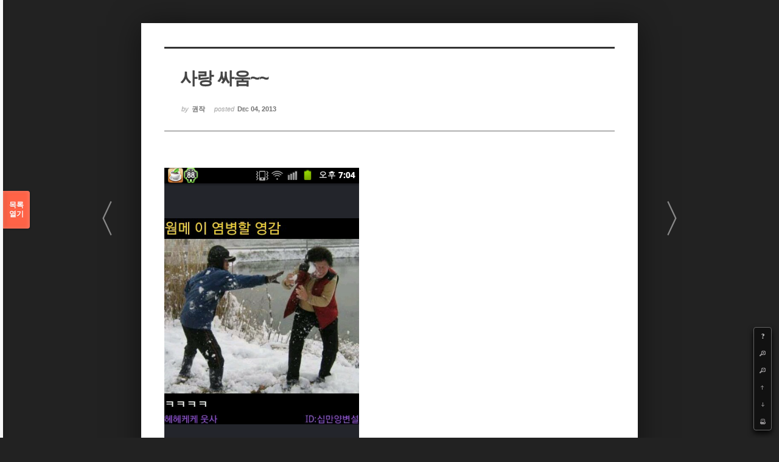

--- FILE ---
content_type: text/html; charset=UTF-8
request_url: http://story.raraaqua.co.kr/index.php?mid=xgag&document_srl=273715&listStyle=viewer&page=6
body_size: 5418
content:
<!DOCTYPE html>
<html lang="ko">
<head>
<!-- META -->
<meta charset="utf-8">
<meta name="Generator" content="XpressEngine">
<!-- TITLE -->
<title>라라스토리 :: 함께 만들어 가는 이야기</title>
<!-- CSS -->
<link rel="stylesheet" href="/common/css/xe.min.css?20130728041955" />
<link rel="stylesheet" href="/addons/popup_opener/popup_opener.css?20130817190732" />
<link rel="stylesheet" href="/common/js/plugins/ui/jquery-ui.css?20130728041957" />
<link rel="stylesheet" href="/modules/board/skins/sketchbook5/css/board.css?20130813033325" />
<!--[if lt IE 9]><link rel="stylesheet" href="/modules/board/skins/sketchbook5/css/ie8.css?20130808115857" />
<![endif]--><!--[if IE 8]><link rel="stylesheet" href="/modules/board/skins/sketchbook5/css/ie8_wh.css" />
<![endif]--><link rel="stylesheet" href="/modules/board/skins/sketchbook5/css/print.css?20130808115857" media="print" />
<link rel="stylesheet" href="/modules/board/skins/sketchbook5/css/jquery.mCustomScrollbar.css?20130808115857" />
<link rel="stylesheet" href="/modules/editor/styles/default/style.css?20130728042107" />
<!-- JS -->
<script src="/common/js/jquery.min.js?20130728041955"></script>
<script src="/common/js/x.min.js?20130728042000"></script>
<script src="/common/js/xe.min.js?20130916142658"></script>
<script src="/modules/board/tpl/js/board.js?20130729235154"></script>
<script src="/addons/popup_opener/jquery.popup_opener.1.5.4.3.js?20130817190732"></script>
<script src="/addons/noclick/js/jquery.block.js?20131005205445"></script>
<!--[if lt IE 9]><script src="/common/js/html5.js"></script><![endif]-->
<!-- RSS -->
<!-- ICON -->
<link rel="shortcut icon" href="files/attach/xeicon/favicon.ico" /><link rel="apple-touch-icon" href="files/attach/xeicon/mobicon.png" />

<noscript><div style="width:100%;height:100%;background-color:#fff;position: fixed;top: 0;left: 0;z-index: 99999;"><p style="width:100%;position: absolute;top: 50%;text-align: center;">You cannot see this page without javascript.</p></div></noscript>
<style type="text/css">
.bd,.bd input,.bd textarea,.bd select,.bd button,.bd table{font-family:'Segoe UI',Meiryo,'나눔고딕',NanumGothic,ng,'맑은 고딕','Malgun Gothic','돋움',Dotum,AppleGothic,sans-serif}
.bd a:focus,.bd input:focus,.bd button:focus,.bd textarea:focus,.bd select:focus{outline-color:#ff6347;}
#bd .replyNum{color:#ff6347;}
#bd .trackbackNum{color:#dc143c;}
#bd.fdb_count .replyNum{background:#ff6347;}
#bd.fdb_count .trackbackNum{background:#dc143c;}
.bd em,.bd .color{color:#ff6347;}
.bd .shadow{text-shadow:1px 1px 1px #dc143c;}
.bd .bolder{color:#ff6347;text-shadow:2px 2px 4px #dc143c;}
.bd .bg_color{background-color:#ff6347;}
.bd .bg_f_color{background-color:#ff6347;background:-moz-linear-gradient(#FFF -50%,#ff6347 50%);background:-webkit-linear-gradient(#FFF -50%,#ff6347 50%);background:linear-gradient(to bottom,#FFF -50%,#ff6347 50%);}
.bd .border_color{border-color:#ff6347;}
.bd .bx_shadow{ -webkit-box-shadow:0 0 2px #dc143c;box-shadow:0 0 2px #dc143c;}
.viewer_with.on:before{background-color:#ff6347;box-shadow:0 0 2px #ff6347;}
#bd_zine.zine li:first-child,#bd_lst.common_notice tr:first-child td{margin-top:2px;border-top:1px solid #DDD}
</style>
<style type="text/css">
body{margin:0;padding:3% 0;background:#222;}
#bd .rd_trb,#trackback{display:none}
#nc_container{display:none}
</style><script>
//<![CDATA[
var current_url = "http://story.raraaqua.co.kr/?mid=xgag&document_srl=273715&listStyle=viewer&page=6";
var request_uri = "http://story.raraaqua.co.kr/";
var current_mid = "xgag";
var waiting_message = "서버에 요청 중입니다. 잠시만 기다려주세요.";
var ssl_actions = new Array();
var default_url = "http://story.raraaqua.co.kr";
xe.current_lang = "ko";
xe.cmd_find = "찾기";
xe.cmd_cancel = "취소";
xe.cmd_confirm = "확인";
xe.msg_no_root = "루트는 선택 할 수 없습니다.";
xe.msg_no_shortcut = "바로가기는 선택 할 수 없습니다.";
xe.msg_select_menu = "대상 메뉴 선택";
//]]>
</script>
</head>
<body>
<!--#JSPLUGIN:ui-->
<script type="text/javascript">//<![CDATA[
var lang_type = 'ko';
var default_style = 'viewer';
var bdBubble,lstViewer,loginNo,bdFiles_type,bdImg_opt,bdImg_link,rd_nav_side;
var loginLang = '로그인 하시겠습니까?';
var loginUrl = 'http://story.raraaqua.co.kr/index.php?mid=xgag&document_srl=273715&listStyle=viewer&page=6&act=dispMemberLoginForm';
var loginNo = 1;
var bdImg_link = 0;
var rd_nav_side = 0;
//]]></script>
<div id="viewer" class="white viewer_style rd_nav_blk">
	<div id="bd" class="bd  use_bubble">
		<div id="rd_ie" class="ie8_only"><i class="tl"></i><i class="tc"></i><i class="tr"></i><i class="ml"></i><i class="mr"></i><i class="bl"></i><i class="bc"></i><i class="br"></i></div>
		<div class="rd rd_nav_style2 clear" style="padding:;">
	
	<div class="rd_hd clear" style="" data-url="http://story.raraaqua.co.kr/273715">
		
				
		<div class="blog v" style="text-align:;;">
			<div class="top_area ngeb np_18px" style="text-align:">
															</div>
			<h1 class="font ngeb" style=";-webkit-animation-name:rd_h1_v;-moz-animation-name:rd_h1_v;animation-name:rd_h1_v;">사랑 싸움~~</h1>						<div class="btm_area ngeb np_18px" style="text-align:"> 
								<span><small>by </small><b>권작</b></span>				<span title="2013.12.04 19:20"><small>posted </small><b class="date">Dec 04, 2013</b></span>															</div>
		</div>		
				
				
				
				
				<div class="rd_nav_side m_no">
			<div class="rd_nav img_tx fr m_btn_wrp">
	<div class="help bubble left m_no">
		<a class="text" href="#" onclick="jQuery(this).next().fadeToggle();return false">?</a>
		<div class="wrp">
			<div class="speech">
				<h4>단축키</h4>
				<p><strong><b class="ui-icon ui-icon-arrow-1-w"><span class="blind">Prev</span></b></strong>이전 문서</p>
				<p><strong><b class="ui-icon ui-icon-arrow-1-e"><span class="blind">Next</span></b></strong>다음 문서</p>
				<p><strong>ESC</strong>닫기</p>			</div>
			<i class="edge"></i>
			<i class="ie8_only bl"></i><i class="ie8_only br"></i>
		</div>
	</div>	<a class="tg_btn2 bubble m_no" href="#bd_font" title="글꼴 선택"><b>가</b><span class="arrow down"></span></a>	<a class="font_plus bubble" href="#" title="크게"><b class="ui-icon ui-icon-zoomin">+</b></a>
	<a class="font_minus bubble" href="#" title="작게"><b class="ui-icon ui-icon-zoomout">-</b></a>
		<a class="back_to bubble m_no" href="#bd" title="위로"><b class="ui-icon ui-icon-arrow-1-n">Up</b></a>
	<a class="back_to bubble m_no" href="#rd_end_273715" title="(목록) 아래로"><b class="ui-icon ui-icon-arrow-1-s">Down</b></a>
	<a class="comment back_to bubble if_viewer m_no" href="#comment" title="댓글로 가기"><b class="ui-icon ui-icon-comment">Comment</b></a>
	<a class="print_doc bubble m_no this" href="http://story.raraaqua.co.kr/index.php?mid=xgag&amp;document_srl=273715&amp;listStyle=viewer&amp;page=6" title="인쇄"><b class="ui-icon ui-icon-print">Print</b></a>			</div>		</div>			</div>
	
		
	<div class="rd_body clear">
		
				
				
				<!--BeforeDocument(273715,128782)--><div class="document_273715_128782 xe_content"><p><img src="/files/attach/images/288/715/273/54c1654d50774426591c246f947dd48b.png" alt="???.png??1.png" /></p>ㅋ</div><!--AfterDocument(273715,128782)-->				
					</div>
	
	<div class="rd_ft">
		
		<div class="rd_sign clear">
			<h4><b class="tx_ico_circ bg_color"><i class="ie8_only color">●</i><b>?</b></b>Who's <em>권작</em></h4>
			<img class="img fl" src="http://story.raraaqua.co.kr/files/member_extra_info/profile_image/782/128/128782.jpg" alt="profile" />			<div class="get_sign">즐거운 마음으로
이렇게 저렇게 물생활!
여의도에서 직장 생활하고있으며
거주지는 성남입니다 :)</div>		</div>		
		<div id="prev_next" class="clear">
						<div>
				<a href="http://story.raraaqua.co.kr/index.php?mid=xgag&amp;document_srl=273719&amp;listStyle=viewer&amp;page=6" id="rd_prev" class="bubble no_bubble fl right">
					<p><em class="link">« Prev</em> 내가 간다~~~~~~~~~~~~아</p>					<span class="wrp prev_next">
						<span class="speech">
							<img src="http://story.raraaqua.co.kr/files/cache/thumbnails/719/273/90x90.crop.jpg" alt="" />							<b>내가 간다~~~~~~~~~~~~아</b>
							<span><em>2013.12.04</em><small>by </small>권작</span>
						</span><i class="edge"></i>
						<i class="ie8_only bl"></i><i class="ie8_only br"></i>
					</span><i class="tx_arrow">〈</i>
				</a>				<a href="http://story.raraaqua.co.kr/index.php?mid=xgag&amp;document_srl=273520&amp;listStyle=viewer&amp;page=6" id="rd_next" class="bubble no_bubble fr left">
					<p>주차장 지뢰밭 <em class="link">Next »</em></p>					<span class="wrp prev_next">
						<span class="speech">
							<img src="http://story.raraaqua.co.kr/files/cache/thumbnails/520/273/90x90.crop.jpg" alt="" />							<b>주차장 지뢰밭</b>
							<span><em>2013.12.04</em><small>by </small>눈물님</span>
						</span><i class="edge"></i>
						<i class="ie8_only bl"></i><i class="ie8_only br"></i>
					</span><i class="tx_arrow">〉</i>
				</a>			</div>
					</div>		
				
						
				
				
		<div class="rd_ft_nav clear">
						
						
			<div class="rd_nav img_tx fr m_btn_wrp">
											</div>					</div>
	</div>
	
		
	</div>
<hr id="rd_end_273715" class="rd_end clear" />		<div id="viewer_lst" class="">
			<button type="button" id="viewer_lst_tg" class="ngeb bg_color">목록<br /><span class="tx_open">열기</span><span class="tx_close">닫기</span></button>
			<h3 class="ui_font">Articles</h3>
			<div id="viewer_lst_scroll">
				<ul>
					<li>
						<a class="clear" href="http://story.raraaqua.co.kr/index.php?mid=xgag&amp;document_srl=273911&amp;listStyle=viewer&amp;page=6">
							<span class="tmb"><img src="http://story.raraaqua.co.kr/files/cache/thumbnails/911/273/90x90.crop.jpg" alt="" /></span>							<span class="tl">친구는 .... 뒤에는 ...... 뭐하는거죠? ㅋㅋ<b>14</b></span>
							<span class="meta"><strong>승호사랑</strong>2013.12.04 23:53</span>
						</a>
					</li><li>
						<a class="clear" href="http://story.raraaqua.co.kr/index.php?mid=xgag&amp;document_srl=273900&amp;listStyle=viewer&amp;page=6">
							<span class="tmb"><img src="http://story.raraaqua.co.kr/files/cache/thumbnails/900/273/90x90.crop.jpg" alt="" /></span>							<span class="tl">간판 이름이..... 아무리 그래도 ㅋㅋㅋ<b>2</b></span>
							<span class="meta"><strong>승호사랑</strong>2013.12.04 23:53</span>
						</a>
					</li><li>
						<a class="clear" href="http://story.raraaqua.co.kr/index.php?mid=xgag&amp;document_srl=273892&amp;listStyle=viewer&amp;page=6">
							<span class="tmb"><img src="http://story.raraaqua.co.kr/files/cache/thumbnails/892/273/90x90.crop.jpg" alt="" /></span>							<span class="tl">진정한 예술작품<b>8</b></span>
							<span class="meta"><strong>승호사랑</strong>2013.12.04 23:52</span>
						</a>
					</li><li>
						<a class="clear" href="http://story.raraaqua.co.kr/index.php?mid=xgag&amp;document_srl=273884&amp;listStyle=viewer&amp;page=6">
							<span class="tmb"><img src="http://story.raraaqua.co.kr/files/cache/thumbnails/884/273/90x90.crop.jpg" alt="" /></span>							<span class="tl">엄청난 무대 스케일 ^^<b>15</b></span>
							<span class="meta"><strong>승호사랑</strong>2013.12.04 23:51</span>
						</a>
					</li><li>
						<a class="clear" href="http://story.raraaqua.co.kr/index.php?mid=xgag&amp;document_srl=273880&amp;listStyle=viewer&amp;page=6">
							<span class="tmb"><img src="http://story.raraaqua.co.kr/files/cache/thumbnails/880/273/90x90.crop.jpg" alt="" /></span>							<span class="tl">오크어 아시는분 계세여?<b>7</b></span>
							<span class="meta"><strong>승호사랑</strong>2013.12.04 23:50</span>
						</a>
					</li><li>
						<a class="clear" href="http://story.raraaqua.co.kr/index.php?mid=xgag&amp;document_srl=273731&amp;listStyle=viewer&amp;page=6">
							<span class="tmb"><img src="http://story.raraaqua.co.kr/files/cache/thumbnails/731/273/90x90.crop.jpg" alt="" /></span>							<span class="tl">토키 티셔츠<b>26</b></span>
							<span class="meta"><strong>권작</strong>2013.12.04 19:24</span>
						</a>
					</li><li>
						<a class="clear" href="http://story.raraaqua.co.kr/index.php?mid=xgag&amp;document_srl=273727&amp;listStyle=viewer&amp;page=6">
							<span class="tmb"><img src="http://story.raraaqua.co.kr/files/cache/thumbnails/727/273/90x90.crop.jpg" alt="" /></span>							<span class="tl">나찾아보세용~~<b>22</b></span>
							<span class="meta"><strong>권작</strong>2013.12.04 19:23</span>
						</a>
					</li><li>
						<a class="clear" href="http://story.raraaqua.co.kr/index.php?mid=xgag&amp;document_srl=273723&amp;listStyle=viewer&amp;page=6">
							<span class="tmb"><img src="http://story.raraaqua.co.kr/files/cache/thumbnails/723/273/90x90.crop.jpg" alt="" /></span>							<span class="tl">셀카의 기본</span>
							<span class="meta"><strong>권작</strong>2013.12.04 19:22</span>
						</a>
					</li><li>
						<a class="clear" href="http://story.raraaqua.co.kr/index.php?mid=xgag&amp;document_srl=273719&amp;listStyle=viewer&amp;page=6">
							<span class="tmb"><img src="http://story.raraaqua.co.kr/files/cache/thumbnails/719/273/90x90.crop.jpg" alt="" /></span>							<span class="tl">내가 간다~~~~~~~~~~~~아<b>19</b></span>
							<span class="meta"><strong>권작</strong>2013.12.04 19:21</span>
						</a>
					</li><li>
						<a class="clear on" href="http://story.raraaqua.co.kr/index.php?mid=xgag&amp;document_srl=273715&amp;listStyle=viewer&amp;page=6">
							<span class="tmb"><img src="http://story.raraaqua.co.kr/files/cache/thumbnails/715/273/90x90.crop.jpg" alt="" /></span>							<span class="tl">사랑 싸움~~<b>30</b></span>
							<span class="meta"><strong>권작</strong>2013.12.04 19:20</span>
						</a>
					</li><li>
						<a class="clear" href="http://story.raraaqua.co.kr/index.php?mid=xgag&amp;document_srl=273520&amp;listStyle=viewer&amp;page=6">
							<span class="tmb"><img src="http://story.raraaqua.co.kr/files/cache/thumbnails/520/273/90x90.crop.jpg" alt="" /></span>							<span class="tl">주차장 지뢰밭<b>12</b></span>
							<span class="meta"><strong>눈물님</strong>2013.12.04 16:35</span>
						</a>
					</li><li>
						<a class="clear" href="http://story.raraaqua.co.kr/index.php?mid=xgag&amp;document_srl=273500&amp;listStyle=viewer&amp;page=6">
							<span class="tmb"><img src="http://story.raraaqua.co.kr/files/cache/thumbnails/500/273/90x90.crop.jpg" alt="" /></span>							<span class="tl">흔한 트럭운전<b>6</b></span>
							<span class="meta"><strong>눈물님</strong>2013.12.04 16:32</span>
						</a>
					</li><li>
						<a class="clear" href="http://story.raraaqua.co.kr/index.php?mid=xgag&amp;document_srl=272307&amp;listStyle=viewer&amp;page=6">
							<span class="tmb"><img src="http://story.raraaqua.co.kr/files/cache/thumbnails/307/272/90x90.crop.jpg" alt="" /></span>							<span class="tl">빵 터짐<b>5</b></span>
							<span class="meta"><strong>눈물님</strong>2013.12.04 00:14</span>
						</a>
					</li><li>
						<a class="clear" href="http://story.raraaqua.co.kr/index.php?mid=xgag&amp;document_srl=272137&amp;listStyle=viewer&amp;page=6">
							<span class="tmb"><img src="http://story.raraaqua.co.kr/files/cache/thumbnails/137/272/90x90.crop.jpg" alt="" /></span>							<span class="tl">세차를 위해서 코끼리 한마리 키워야 겠습니다 ^^<b>2</b></span>
							<span class="meta"><strong>승호사랑</strong>2013.12.03 23:58</span>
						</a>
					</li><li>
						<a class="clear" href="http://story.raraaqua.co.kr/index.php?mid=xgag&amp;document_srl=272133&amp;listStyle=viewer&amp;page=6">
							<span class="tmb"><img src="http://story.raraaqua.co.kr/files/cache/thumbnails/133/272/90x90.crop.jpg" alt="" /></span>							<span class="tl">외쳐 주세여~~~~~~~<b>6</b></span>
							<span class="meta"><strong>승호사랑</strong>2013.12.03 23:57</span>
						</a>
					</li><li>
						<a class="clear" href="http://story.raraaqua.co.kr/index.php?mid=xgag&amp;document_srl=272129&amp;listStyle=viewer&amp;page=6">
							<span class="tmb"><img src="http://story.raraaqua.co.kr/files/cache/thumbnails/129/272/90x90.crop.jpg" alt="" /></span>							<span class="tl">사과 나비 ~~<b>6</b></span>
							<span class="meta"><strong>승호사랑</strong>2013.12.03 23:57</span>
						</a>
					</li><li>
						<a class="clear" href="http://story.raraaqua.co.kr/index.php?mid=xgag&amp;document_srl=272125&amp;listStyle=viewer&amp;page=6">
							<span class="tmb"><img src="http://story.raraaqua.co.kr/files/cache/thumbnails/125/272/90x90.crop.jpg" alt="" /></span>							<span class="tl">^^ 얼굴 이쁘죠?<b>2</b></span>
							<span class="meta"><strong>승호사랑</strong>2013.12.03 23:57</span>
						</a>
					</li><li>
						<a class="clear" href="http://story.raraaqua.co.kr/index.php?mid=xgag&amp;document_srl=272121&amp;listStyle=viewer&amp;page=6">
							<span class="tmb"><img src="http://story.raraaqua.co.kr/files/cache/thumbnails/121/272/90x90.crop.jpg" alt="" /></span>							<span class="tl">공룡 딸기 ㅋㅋ<b>4</b></span>
							<span class="meta"><strong>승호사랑</strong>2013.12.03 23:55</span>
						</a>
					</li><li>
						<a class="clear" href="http://story.raraaqua.co.kr/index.php?mid=xgag&amp;document_srl=271617&amp;listStyle=viewer&amp;page=6">
							<span class="tmb"><img src="http://story.raraaqua.co.kr/files/cache/thumbnails/617/271/90x90.crop.jpg" alt="" /></span>							<span class="tl">역발상 우산<b>7</b></span>
							<span class="meta"><strong>눈물님</strong>2013.12.03 10:44</span>
						</a>
					</li><li>
						<a class="clear" href="http://story.raraaqua.co.kr/index.php?mid=xgag&amp;document_srl=270301&amp;listStyle=viewer&amp;page=6">
							<span class="tmb"><img src="http://story.raraaqua.co.kr/files/cache/thumbnails/301/270/90x90.crop.jpg" alt="" /></span>							<span class="tl">작년 문자<b>5</b></span>
							<span class="meta"><strong>눈물님</strong>2013.12.02 11:35</span>
						</a>
					</li>				</ul>
			</div>
			<div id="viewer_pn" class="bd_pg clear">
								 
				<a href="http://story.raraaqua.co.kr/index.php?mid=xgag&amp;document_srl=273715&amp;listStyle=viewer&amp;page=1">1</a>								 
				<a href="http://story.raraaqua.co.kr/index.php?mid=xgag&amp;document_srl=273715&amp;listStyle=viewer&amp;page=2">2</a>								 
				<a href="http://story.raraaqua.co.kr/index.php?mid=xgag&amp;document_srl=273715&amp;listStyle=viewer&amp;page=3">3</a>								 
				<a href="http://story.raraaqua.co.kr/index.php?mid=xgag&amp;document_srl=273715&amp;listStyle=viewer&amp;page=4">4</a>								 
				<a href="http://story.raraaqua.co.kr/index.php?mid=xgag&amp;document_srl=273715&amp;listStyle=viewer&amp;page=5">5</a>								<strong class="this">6</strong> 
												 
				<a href="http://story.raraaqua.co.kr/index.php?mid=xgag&amp;document_srl=273715&amp;listStyle=viewer&amp;page=7">7</a>								 
				<a href="http://story.raraaqua.co.kr/index.php?mid=xgag&amp;document_srl=273715&amp;listStyle=viewer&amp;page=8">8</a>								 
				<a href="http://story.raraaqua.co.kr/index.php?mid=xgag&amp;document_srl=273715&amp;listStyle=viewer&amp;page=9">9</a>								 
				<a href="http://story.raraaqua.co.kr/index.php?mid=xgag&amp;document_srl=273715&amp;listStyle=viewer&amp;page=10">10</a>							</div>			<button type="button" class="tg_close2">X</button>
		</div>		<div class="footer_text"><div class="clear"><a href="http://www.raraaqua.co.kr" target="_blank"><img src="/files/faceOff/267/291/images/03093583121a56826bba4cd8aeaa36c3.jpg" width="100%" /></a></div></div>	<div id="install_ng2">
		<button type="button" class="tg_blur2"></button><button class="tg_close2">X</button>
		<h3>나눔글꼴 설치 안내</h3><br />
		<h4>이 PC에는 <b>나눔글꼴</b>이 설치되어 있지 않습니다.</h4>
		<p>이 사이트를 <b>나눔글꼴</b>로 보기 위해서는<br /><b>나눔글꼴</b>을 설치해야 합니다.</p>
		<a class="do btn_img" href="http://hangeul.naver.com" target="_blank"><span class="tx_ico_chk">✔</span> 설치</a>
		<a class="btn_img no close" href="#">취소</a>
		<button type="button" class="tg_blur2"></button>
	</div>	<p class="blind">Designed by sketchbooks.co.kr / sketchbook5 board skin</p>
</div>
<div class="fontcheckWrp">
	<div class="blind">
		<p id="fontcheck_ng3" style="font-family:'나눔고딕',NanumGothic,monospace,Verdana !important">Sketchbook5, 스케치북5</p>
		<p id="fontcheck_ng4" style="font-family:monospace,Verdana !important">Sketchbook5, 스케치북5</p>
	</div>	<div class="blind">
		<p id="fontcheck_np1" style="font-family:'나눔손글씨 펜','Nanum Pen Script',np,monospace,Verdana !important">Sketchbook5, 스케치북5</p>
		<p id="fontcheck_np2" style="font-family:monospace,Verdana !important">Sketchbook5, 스케치북5</p>
	</div> 
</div></div><script type="text/javascript">//<![CDATA[
var msg_popup_do_not_display = '%d일 동안 다시보지 않기';
jQuery(function(){
});
//]]></script>
<script type="text/javascript" src="//wcs.naver.net/wcslog.js"></script> <script type="text/javascript"> if(!wcs_add) var wcs_add = {}; wcs_add["wa"] = "7cdc2ef0d79880"; wcs_do(); </script><!-- ETC -->
<div class="wfsr"></div>
<script src="/files/cache/js_filter_compiled/d046d1841b9c79c545b82d3be892699d.ko.compiled.js?20170926003950"></script><script src="/files/cache/js_filter_compiled/1bdc15d63816408b99f674eb6a6ffcea.ko.compiled.js?20170926003950"></script><script src="/files/cache/js_filter_compiled/9b007ee9f2af763bb3d35e4fb16498e9.ko.compiled.js?20170926003950"></script><script src="/addons/autolink/autolink.js?20130728041916"></script><script src="/common/js/plugins/ui/jquery-ui.min.js?20130728041957"></script><script src="/common/js/plugins/ui/jquery.ui.datepicker-ko.js?20130728041957"></script><script src="/addons/resize_image/js/resize_image.min.js?20130728041918"></script><script src="/modules/board/skins/sketchbook5/js/board.js?20130808115857"></script><script src="/modules/board/skins/sketchbook5/js/viewer.js?20130808115857"></script><script src="/modules/board/skins/sketchbook5/js/jquery.mousewheel.min.js?20130808115857"></script><script src="/modules/board/skins/sketchbook5/js/jquery.mCustomScrollbar.min.js?20130808115857"></script></body>
</html>


--- FILE ---
content_type: application/javascript
request_url: http://story.raraaqua.co.kr/common/js/xe.min.js?20130916142658
body_size: 34292
content:
(function(g){var c,a,d;var e=[];c={getName:function(){return"Core"},createApp:function(j,h){var i=b();g.extend(i.prototype,a,h);i.prototype.getName=function(){return j};return i},createPlugin:function(j,h){var i=b();g.extend(i.prototype,d,h);i.prototype.getName=function(){return j};return i},getApps:function(){return g.makeArray(e)},getApp:function(h){h=(h||"").toLowerCase();if(typeof e[h]!="undefined"){return e[h]}else{return null}},registerApp:function(h){var i=h.getName().toLowerCase();e.push(h);if(!g.isArray(e[i])){e[i]=[]}e[i].push(h);h.parent=this;if(g.isFunction(h.activate)){h.activate()}},unregisterApp:function(i){var j=i.getName().toLowerCase();var h=g.inArray(i,e);if(h>=0){e=e.splice(h,1)}if(g.isArray(e[j])){h=g.inArray(i,e[j]);if(h>=0){e[j]=e[j].splice(h,1)}}if(g.isFunction(i.deactivate)){i.deactivate()}},broadcast:function(i,h){this._broadcast(this,i,h)},_broadcast:function(j,l,k){for(var h=0;h<e.length;h++){e[h]._cast(j,l,k)}this._cast(j,l,k)}};a={_plugins:[],_messages:{},getPlugin:function(h){h=h.toLowerCase();if(g.isArray(this._plugins[h])){return this._plugins[h]}else{return[]}},registerPlugin:function(j){var h=this;var i=j.getName().toLowerCase();if(g.inArray(j,this._plugins)>=0){return false}this._plugins.push(j);if(!g.isArray(this._plugins[i])){this._plugins[i]=[]}this._plugins[i].push(j);g.each(j._binded_fn,function(l,k){h.registerHandler(l,k)});j.oApp=this;if(g.isFunction(j.activate)){j.activate()}return true},registerHandler:function(h,i){var j=this._messages;h=h.toUpperCase();if(!g.isArray(j[h])){j[h]=[]}j[h].push(i)},cast:function(i,h){return this._cast(this,i,h||[])},broadcast:function(h,j,i){if(this.parent&&this.parent._broadcast){this.parent._broadcast(h,j,i)}},_cast:function(k,h,j){var l,m;var q=this._messages;h=h.toUpperCase();if(q["BEFORE_"+h]||this["API_BEFORE_"+h]){var n=this._cast(k,"BEFORE_"+h,j);if(!n){return}}var p=[],o="API_"+h;if(g.isArray(q[h])){for(l=0;l<q[h].length;l++){p.push(q[h][l](k,j))}}if(p.length<2){p=p[0]}if(q["AFTER_"+h]||this["API_AFTER_"+h]){this._cast(k,"AFTER_"+h,j)}if(!/^(?:AFTER|BEFORE)_/.test(h)){return p}else{return g.isArray(p)?(g.inArray(false,p)<0):((typeof p=="undefined")?true:!!p)}}};d={oApp:null,cast:function(i,h){if(this.oApp&&this.oApp._cast){return this.oApp._cast(this,i,h||[])}},broadcast:function(i,h){if(this.oApp&&this.oApp.broadcast){this.oApp.broadcast(this,mag,h||[])}}};function b(){var h=function(){var i=this;var j=null;if(g.isArray(this._plugins)){this._plugins=[]}if(this._messages){this._messages={}}else{this._binded_fn={}}g.each(this,function(k,n){if(!g.isFunction(n)){return true}if(!/^API_([A-Z0-9_]+)$/.test(k)){return true}var m=RegExp.$1;var l=function(o,p){return i[k](o,p)};if(i._messages){i._messages[m]=[l]}else{i._binded_fn[m]=l}});if(g.isFunction(this.init)){this.init.apply(this,arguments)}};return h}window.xe=g.extend(a,c);window.xe.lang={};g(function(){xe.broadcast("ONREADY")});g(window).load(function(){xe.broadcast("ONLOAD")})})(jQuery);if(jQuery){jQuery.noConflict()}(function(b){var a=navigator.userAgent.toLowerCase();b.os={Linux:/linux/.test(a),Unix:/x11/.test(a),Mac:/mac/.test(a),Windows:/win/.test(a)};b.os.name=(b.os.Windows)?"Windows":(b.os.Linux)?"Linux":(b.os.Unix)?"Unix":(b.os.Mac)?"Mac":"";window.XE={loaded_popup_menus:new Array(),addedDocument:new Array(),checkboxToggleAll:function(d){if(!is_def(d)){d="cart"}var c={wrap:null,checked:"toggle",doClick:false};switch(arguments.length){case 1:if(typeof(arguments[0])=="string"){d=arguments[0]}else{b.extend(c,arguments[0]||{});d="cart"}break;case 2:d=arguments[0];b.extend(c,arguments[1]||{})}if(c.doClick==true){c.checked=null}if(typeof(c.wrap)=="string"){c.wrap="#"+c.wrap}if(c.wrap){var e=b(c.wrap).find("input[name="+d+"]:checkbox")}else{var e=b("input[name="+d+"]:checkbox")}if(c.checked=="toggle"){e.each(function(){b(this).attr("checked",(b(this).attr("checked"))?false:true)})}else{(c.doClick==true)?e.click():e.attr("checked",c.checked)}},displayPopupMenu:function(l,e,j){var t=j.target_srl;var s=j.menu_id;var k=l.menus;var o="";if(this.loaded_popup_menus[s]){o=this.loaded_popup_menus[s]}else{if(k){var u=k.item;if(typeof(u.length)=="undefined"||u.length<1){u=new Array(u)}if(u.length){for(var m=0;m<u.length;m++){var d=u[m].url;var q=u[m].str;var r=u[m].icon;var p=u[m].target;var c="";var n="";switch(p){case"popup":n=" onclick=\"popopen(this.href,'"+p+"'); return false;\"";break;case"javascript":n=' onclick="'+d+'; return false; "';d="#";break;case"new_win":n=" onclick=\"window.open(this.href); return false;\"";break}o+="<li "+c+'><a href="'+d+'"'+n+">"+q+"</a></li> "}}}this.loaded_popup_menus[s]=o}if(o){var g=b("#popup_menu_area").html("<ul>"+o+"</ul>");var h={top:j.page_y,left:j.page_x};if(g.outerHeight()+h.top>b(window).height()+b(window).scrollTop()){h.top=b(window).height()-g.outerHeight()+b(window).scrollTop()}if(g.outerWidth()+h.left>b(window).width()+b(window).scrollLeft()){h.left=b(window).width()-g.outerWidth()+b(window).scrollLeft()}g.css({top:h.top,left:h.left}).show().focus()}}}})(jQuery);jQuery(function(c){if(c.browser.msie){c("select").each(function(h,d){var g=false;var k=new Array();for(var e=0;e<d.options.length;e++){if(d.options[e].disabled){d.options[e].style.color="#CCCCCC";g=true}else{k[h]=(k[h]>-1)?k[h]:e}}if(!g){return}d.oldonchange=d.onchange;d.onchange=function(){if(this.options[this.selectedIndex].disabled){this.selectedIndex=k[h]}else{if(this.oldonchange){this.oldonchange()}}};if(d.selectedIndex>=0&&d.options[d.selectedIndex].disabled){d.onchange()}})}var a=c(".xe_content .fold_button");if(a.size()){var b=c("div.fold_container",a);c("button.more",a).click(function(){c(this).hide().next("button").show().parent().next(b).show()});c("button.less",a).click(function(){c(this).hide().prev("button").show().parent().next(b).hide()})}jQuery('input[type="submit"],button[type="submit"]').click(function(e){var d=jQuery(e.currentTarget);setTimeout(function(){return function(){d.attr("disabled","disabled")}}(),0);setTimeout(function(){return function(){d.removeAttr("disabled")}}(),3000)})});(function(){function a(d,c){return(d.replace(/#.*$/,"")===c.replace(/#.*$/,""))}var b=Array.isArray||function(c){return Object.prototype.toString.call(c)=="[object Array]"};String.prototype.getQuery=function(e){var i=a(this,window.location.href)?current_url:this;var c=i.indexOf("?");if(c==-1){return null}var h=i.substr(c+1,this.length),d={};h.replace(/([^=]+)=([^&]*)(&|$)/g,function(){d[arguments[1]]=arguments[2]});var g=d[e];if(typeof(g)=="undefined"){g=""}return g};String.prototype.setQuery=function(q,e){var k=a(this,window.location.href)?current_url:this;var p=k.indexOf("?");var g=k.replace(/#$/,"");var l,s,r;if(typeof(e)=="undefined"){e=""}if(p!=-1){var j=g.substr(p+1,k.length),m={},u=[];g=k.substr(0,p);j.replace(/([^=]+)=([^&]*)(&|$)/g,function(i,c,v){m[c]=v});m[q]=e;for(var d in m){if(!m.hasOwnProperty(d)){continue}if(!(r=String(m[d]).trim())){continue}u.push(d+"="+decodeURI(r))}j=u.join("&");g=g+(j?"?"+j:"")}else{if(String(e).trim()){g=g+"?"+q+"="+e}}s=/^https:\/\/([^:\/]+)(:\d+|)/i;if(s.test(g)){var t="http://"+RegExp.$1;if(window.http_port&&http_port!=80){t+=":"+http_port}g=g.replace(s,t)}var o=!!window.enforce_ssl;if(!o&&b(window.ssl_actions)&&(l=g.getQuery("act"))){for(var h=0,n=ssl_actions.length;h<n;h++){if(ssl_actions[h]===l){o=true;break}}}s=/http:\/\/([^:\/]+)(:\d+|)/i;if(o&&s.test(g)){var t="https://"+RegExp.$1;if(window.https_port&&https_port!=443){t+=":"+https_port}g=g.replace(s,t)}g=g.replace(/\/(index\.php)?\?/,"/index.php?");return encodeURI(g)};String.prototype.trim=function(){return this.replace(/(^\s*)|(\s*$)/g,"")}})();function xSleep(b){b=b/1000;var a=new Date();var c=new Date();while(c.getTime()-a.getTime()<b){c=new Date()}}function isDef(){for(var a=0;a<arguments.length;++a){if(typeof(arguments[a])=="undefined"){return false}}return true}var winopen_list=new Array();function winopen(a,g,b){if(typeof(xeVid)!="undefined"&&a.indexOf(request_uri)>-1&&!a.getQuery("vid")){a=a.setQuery("vid",xeVid)}try{if(g!="_blank"&&winopen_list[g]){winopen_list[g].close();winopen_list[g]=null}}catch(d){}if(typeof(g)=="undefined"){g="_blank"}if(typeof(b)=="undefined"){b=""}var c=window.open(a,g,b);c.focus();if(g!="_blank"){winopen_list[g]=c}}function popopen(a,b){if(typeof(b)=="undefined"){b="_blank"}if(typeof(xeVid)!="undefined"&&a.indexOf(request_uri)>-1&&!a.getQuery("vid")){a=a.setQuery("vid",xeVid)}winopen(a,b,"width=800,height=600,scrollbars=yes,resizable=yes,toolbars=no")}function sendMailTo(a){location.href="mailto:"+a}function move_url(a,b){if(!a){return false}if(typeof(b)=="undefined"){b="N"}if(b=="N"){b=false}else{b=true}if(/^\./.test(a)){a=request_uri+a}if(b){winopen(a)}else{location.href=a}return false}function displayMultimedia(e,d,a,b){var c=_displayMultimedia(e,d,a,b);if(c){document.writeln(c)}}function _displayMultimedia(a,c,j,l){if(a.indexOf("files")==0){a=request_uri+a}var e={wmode:"transparent",allowScriptAccess:"sameDomain",quality:"high",flashvars:"",autostart:false};var d=jQuery.extend(e,l||{});var k=(d.autostart&&d.autostart!="false")?"true":"false";delete (d.autostart);var g="";var h="";var i="";if(/\.(gif|jpg|jpeg|bmp|png)$/i.test(a)){i='<img src="'+a+'" width="'+c+'" height="'+j+'" />'}else{if(/\.flv$/i.test(a)||/\.mov$/i.test(a)||/\.moov$/i.test(a)||/\.m4v$/i.test(a)){i='<embed src="'+request_uri+'common/img/flvplayer.swf" allowfullscreen="true" autostart="'+k+'" width="'+c+'" height="'+j+'" flashvars="&file='+a+"&width="+c+"&height="+j+"&autostart="+k+'" wmode="'+d.wmode+'" />'}else{if(/\.swf/i.test(a)){g="clsid:D27CDB6E-AE6D-11cf-96B8-444553540000";if(typeof(enforce_ssl)!="undefined"&&enforce_ssl){h="https://download.macromedia.com/pub/shockwave/cabs/flash/swflash.cab#version=9,0,28,0"}else{h="http://download.macromedia.com/pub/shockwave/cabs/flash/swflash.cab#version=9,0,28,0"}i='<object classid="'+g+'" codebase="'+h+'" width="'+c+'" height="'+j+'" flashvars="'+d.flashvars+'">';i+='<param name="movie" value="'+a+'" />';for(var b in d){if(d[b]!="undefined"&&d[b]!=""){i+='<param name="'+b+'" value="'+d[b]+'" />'}}i+='<embed src="'+a+'" autostart="'+k+'"  width="'+c+'" height="'+j+'" flashvars="'+d.flashvars+'" wmode="'+d.wmode+'"></embed></object>'}else{if(jQuery.browser.mozilla||jQuery.browser.opera){k=(d.autostart&&d.autostart!="false")?"1":"0"}i='<embed src="'+a+'" autostart="'+k+'" width="'+c+'" height="'+j+'"';if(d.wmode=="transparent"){i+=' windowlessvideo="1"'}i+="></embed>"}}}return i}function zbxe_folder_open(a){jQuery("#folder_open_"+a).hide();jQuery("#folder_close_"+a).show();jQuery("#folder_"+a).show()}function zbxe_folder_close(a){jQuery("#folder_open_"+a).show();jQuery("#folder_close_"+a).hide();jQuery("#folder_"+a).hide()}function setFixedPopupSize(){var g=jQuery,j=g(window),b=g("body>.popup"),a,d,c,e,i;i=b.css({overflow:"scroll"}).offset();a=b.width(10).height(10000).get(0).scrollWidth+i.left*2;d=b.height(10).width(10000).get(0).scrollHeight+i.top*2;if(a<800){a=800+i.left*2}c=j.width();e=j.height();if(a!=c){window.resizeBy(a-c,0)}if(d!=e){window.resizeBy(0,d-e)}b.width(a-i.left*2).css({overflow:"",height:""})}function doCallModuleAction(a,c,b){var d={target_srl:b,cur_mid:current_mid,mid:current_mid};exec_xml(a,c,d,completeCallModuleAction)}function completeCallModuleAction(a,b){if(a.message!="success"){alert(a.message)}location.reload()}function completeMessage(a){alert(a.message);location.reload()}function doChangeLangType(a){if(typeof(a)=="string"){setLangType(a)}else{var b=a.options[a.selectedIndex].value;setLangType(b)}location.href=location.href.setQuery("l","")}function setLangType(b){var a=new Date();a.setTime(a.getTime()+(7000*24*3600000));setCookie("lang_type",b,a,"/")}function doDocumentPreview(e){var a=e;while(a.nodeName!="FORM"){a=a.parentNode}if(a.nodeName!="FORM"){return}var b=a.getAttribute("editor_sequence");var c=editorGetContent(b);var d=window.open("","previewDocument","toolbars=no,width=700px;height=800px,scrollbars=yes,resizable=yes");var g=jQuery("#previewDocument");if(!g.length){jQuery('<form id="previewDocument" target="previewDocument" method="post" action="'+request_uri+'"><input type="hidden" name="module" value="document" /><input type="hidden" name="act" value="dispDocumentPreview" /><input type="hidden" name="content" /></form>').appendTo(document.body);g=jQuery("#previewDocument")[0]}else{g=g[0]}if(g){g.content.value=c;g.submit()}}function doDocumentSave(g){var b=g.form.getAttribute("editor_sequence");var i=editorRelKeys[b]["content"].value;if(typeof(b)!="undefined"&&b&&typeof(editorRelKeys)!="undefined"&&typeof(editorGetContent)=="function"){var c=editorGetContent(b);editorRelKeys[b]["content"].value=c}var h={},e=["error","message","document_srl"],a=g.form.elements,d=jQuery(g.form).serializeArray();jQuery.each(d,function(j,k){var l=jQuery.trim(k.value);if(!l){return true}if(/\[\]$/.test(k.name)){k.name=k.name.replace(/\[\]$/,"")}if(h[k.name]){h[k.name]+="|@|"+l}else{h[k.name]=k.value}});exec_xml("document","procDocumentTempSave",h,completeDocumentSave,e,h,g.form);editorRelKeys[b]["content"].value=i;return false}function completeDocumentSave(a){jQuery("input[name=document_srl]").eq(0).val(a.document_srl);alert(a.message)}var objForSavedDoc=null;function doDocumentLoad(a){objForSavedDoc=a.form;popopen(request_uri.setQuery("module","document").setQuery("act","dispTempSavedList"))}function doDocumentSelect(a){if(!opener||!opener.objForSavedDoc){window.close();return}opener.location.href=opener.current_url.setQuery("document_srl",a).setQuery("act","dispBoardWrite");window.close()}function viewSkinInfo(a,b){popopen("./?module=module&act=dispModuleSkinInfo&selected_module="+a+"&skin="+b,"SkinInfo")}var addedDocument=new Array();function doAddDocumentCart(b){var a=b.value;addedDocument[addedDocument.length]=a;setTimeout(function(){callAddDocumentCart(addedDocument.length)},100)}function callAddDocumentCart(a){if(addedDocument.length<1||a!=addedDocument.length){return}var b=new Array();b.srls=addedDocument.join(",");exec_xml("document","procDocumentAddCart",b,null);addedDocument=new Array()}function transRGB2Hex(d){if(!d){return d}if(d.indexOf("#")>-1){return d.replace(/^#/,"")}if(d.toLowerCase().indexOf("rgb")<0){return d}d=d.replace(/^rgb\(/i,"").replace(/\)$/,"");value_list=d.split(",");var c="";for(var b=0;b<value_list.length;b++){var a=parseInt(value_list[b],10).toString(16);if(a.length==1){a="0"+a}c+=a}return c}function toggleSecuritySignIn(){var a=location.href;if(/https:\/\//i.test(a)){location.href=a.replace(/^https/i,"http")}else{location.href=a.replace(/^http/i,"https")}}function reloadDocument(){location.reload()}var Base64={_keyStr:"ABCDEFGHIJKLMNOPQRSTUVWXYZabcdefghijklmnopqrstuvwxyz0123456789+/=",encode:function(c){var a="";var l,j,g,k,h,e,d;var b=0;c=Base64._utf8_encode(c);while(b<c.length){l=c.charCodeAt(b++);j=c.charCodeAt(b++);g=c.charCodeAt(b++);k=l>>2;h=((l&3)<<4)|(j>>4);e=((j&15)<<2)|(g>>6);d=g&63;if(isNaN(j)){e=d=64}else{if(isNaN(g)){d=64}}a=a+this._keyStr.charAt(k)+this._keyStr.charAt(h)+this._keyStr.charAt(e)+this._keyStr.charAt(d)}return a},decode:function(c){var a="";var l,j,g;var k,h,e,d;var b=0;c=c.replace(/[^A-Za-z0-9\+\/\=]/g,"");while(b<c.length){k=this._keyStr.indexOf(c.charAt(b++));h=this._keyStr.indexOf(c.charAt(b++));e=this._keyStr.indexOf(c.charAt(b++));d=this._keyStr.indexOf(c.charAt(b++));l=(k<<2)|(h>>4);j=((h&15)<<4)|(e>>2);g=((e&3)<<6)|d;a=a+String.fromCharCode(l);if(e!=64){a=a+String.fromCharCode(j)}if(d!=64){a=a+String.fromCharCode(g)}}a=Base64._utf8_decode(a);return a},_utf8_encode:function(b){b=b.replace(/\r\n/g,"\n");var a="";for(var e=0;e<b.length;e++){var d=b.charCodeAt(e);if(d<128){a+=String.fromCharCode(d)}else{if((d>127)&&(d<2048)){a+=String.fromCharCode((d>>6)|192);a+=String.fromCharCode((d&63)|128)}else{a+=String.fromCharCode((d>>12)|224);a+=String.fromCharCode(((d>>6)&63)|128);a+=String.fromCharCode((d&63)|128)}}}return a},_utf8_decode:function(a){var b="";var d=0;var e=c1=c2=0;while(d<a.length){e=a.charCodeAt(d);if(e<128){b+=String.fromCharCode(e);d++}else{if((e>191)&&(e<224)){c2=a.charCodeAt(d+1);b+=String.fromCharCode(((e&31)<<6)|(c2&63));d+=2}else{c2=a.charCodeAt(d+1);c3=a.charCodeAt(d+2);b+=String.fromCharCode(((e&15)<<12)|((c2&63)<<6)|(c3&63));d+=3}}}return b}};if(typeof(resizeImageContents)=="undefined"){function resizeImageContents(){}}if(typeof(activateOptionDisabled)=="undefined"){function activateOptionDisabled(){}}objectExtend=jQuery.extend;function toggleDisplay(a){jQuery("#"+a).toggle()}function svc_folder_open(a){jQuery("#_folder_open_"+a).hide();jQuery("#_folder_close_"+a).show();jQuery("#_folder_"+a).show()}function svc_folder_close(a){jQuery("#_folder_open_"+a).show();jQuery("#_folder_close_"+a).hide();jQuery("#_folder_"+a).hide()}function open_calendar(c,d,b){if(typeof(d)=="undefined"){d=""}var a="./common/tpl/calendar.php?";if(c){a+="fo_id="+c}if(d){a+="&day_str="+d}if(b){a+="&callback_func="+b}popopen(a,"Calendar")}var loaded_popup_menus=XE.loaded_popup_menus;function createPopupMenu(){}function chkPopupMenu(){}function displayPopupMenu(a,b,c){XE.displayPopupMenu(a,b,c)}function GetObjLeft(a){return jQuery(a).offset().left}function GetObjTop(a){return jQuery(a).offset().top}function replaceOuterHTML(b,a){jQuery(b).replaceWith(a)}function getOuterHTML(a){return jQuery(a).html().trim()}function setCookie(b,c,a,e){var d=b+"="+escape(c)+((!a)?"":("; expires="+a.toGMTString()))+"; path="+((!e)?"/":e);document.cookie=d}function getCookie(b){var a=document.cookie.match(new RegExp(b+"=(.*?)(?:;|$)"));if(a){return unescape(a[1])}}function is_def(a){return(typeof(a)!="undefined")}function ucfirst(a){return a.charAt(0).toUpperCase()+a.slice(1)}function get_by_id(a){return document.getElementById(a)}jQuery(function(a){a(document).click(function(d){var e=a("#popup_menu_area");if(!e.length){e=a('<div id="popup_menu_area" tabindex="0" style="display:none;z-index:9999" />').appendTo(document.body)}e.hide();var b=a(d.target).filter("a,div,span");if(!b.length){b=a(d.target).closest("a,div,span")}if(!b.length){return}var c=b.attr("class"),g;if(c){g=c.match(new RegExp("(?:^| )((document|comment|member)_([1-9]\\d*))(?: |$)",""))}if(!g){return}var i="get"+ucfirst(g[2])+"Menu";var j={mid:current_mid,cur_mid:current_mid,menu_id:g[1],target_srl:g[3],cur_act:current_url.getQuery("act"),page_x:d.pageX,page_y:d.pageY};var h="error message menus".split(" ");d.preventDefault();d.stopPropagation();if(is_def(window.xeVid)){j.vid=xeVid}if(is_def(XE.loaded_popup_menus[j.menu_id])){return XE.displayPopupMenu(j,h,j)}show_waiting_message=false;exec_xml("member",i,j,XE.displayPopupMenu,h,j);show_waiting_message=true});a("a._xe_popup").click(function(){var e=a(this),c=e.attr("name"),b=e.attr("href"),d;if(!c){c="_xe_popup_"+Math.floor(Math.random()*1000)}d=window.open(b,c,"left=10,top=10,width=10,height=10,resizable=no,scrollbars=no,toolbars=no");if(d){d.focus()}return false});if(a.datepicker){a.datepicker.setDefaults({dateFormat:"yy-mm-dd"})}});var show_waiting_message=true;function xml2json(c,d,b){var h={toObj:function(k){var q={};if(k.nodeType==1){if(b&&k.attributes.length){for(var p=0;p<k.attributes.length;p++){q["@"+k.attributes[p].nodeName]=(k.attributes[p].nodeValue||"").toString()}}if(k.firstChild){var j=0,m=0,l=false;for(var r=k.firstChild;r;r=r.nextSibling){if(r.nodeType==1){l=true}else{if(r.nodeType==3&&r.nodeValue.match(/[^ \f\n\r\t\v]/)){j++}else{if(r.nodeType==4){m++}}}}if(l){if(j<2&&m<2){h.removeWhite(k);for(var r=k.firstChild;r;r=r.nextSibling){if(r.nodeType==3){q=h.escape(r.nodeValue)}else{if(r.nodeType==4){q=h.escape(r.nodeValue)}else{if(q[r.nodeName]){if(q[r.nodeName] instanceof Array){q[r.nodeName][q[r.nodeName].length]=h.toObj(r)}else{q[r.nodeName]=[q[r.nodeName],h.toObj(r)]}}else{q[r.nodeName]=h.toObj(r)}}}}}else{if(!k.attributes.length){q=h.escape(h.innerXml(k))}else{q["#text"]=h.escape(h.innerXml(k))}}}else{if(j){if(!k.attributes.length){q=h.escape(h.innerXml(k))}else{q["#text"]=h.escape(h.innerXml(k))}}else{if(m){if(m>1){q=h.escape(h.innerXml(k))}else{for(var r=k.firstChild;r;r=r.nextSibling){q=h.escape(r.nodeValue)}}}}}}if(!k.attributes.length&&!k.firstChild){q=null}}else{if(k.nodeType==9){q=h.toObj(k.documentElement)}else{alert("unhandled node type: "+k.nodeType)}}return q},toJson:function(s,l,r){var q=l?('"'+l+'"'):"";if(s instanceof Array){for(var p=0,t=s.length;p<t;p++){s[p]=h.toJson(s[p],"",r+"\t")}q+=(l?":[":"[")+(s.length>1?("\n"+r+"\t"+s.join(",\n"+r+"\t")+"\n"+r):s.join(""))+"]"}else{if(s==null){q+=(l&&":")+"null"}else{if(typeof(s)=="object"){var k=[];for(var j in s){k[k.length]=h.toJson(s[j],j,r+"\t")}q+=(l?":{":"{")+(k.length>1?("\n"+r+"\t"+k.join(",\n"+r+"\t")+"\n"+r):k.join(""))+"}"}else{if(typeof(s)=="string"){q+=(l&&":")+'"'+s.toString()+'"'}else{q+=(l&&":")+s.toString()}}}}return q},innerXml:function(k){var j="";if("innerHTML" in k){j=k.innerHTML}else{var i=function(q){var o="";if(q.nodeType==1){o+="<"+q.nodeName;for(var m=0;m<q.attributes.length;m++){o+=" "+q.attributes[m].nodeName+'="'+(q.attributes[m].nodeValue||"").toString()+'"'}if(q.firstChild){o+=">";for(var p=q.firstChild;p;p=p.nextSibling){o+=i(p)}o+="</"+q.nodeName+">"}else{o+="/>"}}else{if(q.nodeType==3){o+=q.nodeValue}else{if(q.nodeType==4){o+="<![CDATA["+q.nodeValue+"]]>"}}}return o};for(var l=k.firstChild;l;l=l.nextSibling){j+=i(l)}}return j},escape:function(i){return i.replace(/[\\]/g,"\\\\").replace(/[\"]/g,'\\"').replace(/[\n]/g,"\\n").replace(/[\r]/g,"\\r")},removeWhite:function(j){j.normalize();for(var k=j.firstChild;k;){if(k.nodeType==3){if(!k.nodeValue.match(/[^ \f\n\r\t\v]/)){var i=k.nextSibling;j.removeChild(k);k=i}else{k=k.nextSibling}}else{if(k.nodeType==1){h.removeWhite(k);k=k.nextSibling}else{k=k.nextSibling}}}return j}};if(c.nodeType==9){c=c.documentElement}var g=h.toObj(h.removeWhite(c)),a;if(typeof(JSON)=="object"&&jQuery.isFunction(JSON.stringify)&&false){var e={};e[c.nodeName]=g;a=JSON.stringify(e);return a}else{a=h.toJson(g,c.nodeName,"");return"{"+(d?a.replace(/\t/g,d):a.replace(/\t|\n/g,""))+"}"}}(function($){$.exec_xml=window.exec_xml=function(module,act,params,callback_func,response_tags,callback_func_arg,fo_obj){var xml_path=request_uri+"index.php";if(!params){params={}}if($.isArray(params)){params=arr2obj(params)}params.module=module;params.act=act;if(typeof(xeVid)!="undefined"){params.vid=xeVid}if(typeof(response_tags)=="undefined"||response_tags.length<1){response_tags=["error","message"]}else{response_tags.push("error","message")}if($.isArray(ssl_actions)&&params.act&&$.inArray(params.act,ssl_actions)>=0){var url=default_url||request_uri;var port=window.https_port||443;var _ul=$("<a>").attr("href",url)[0];var target="https://"+_ul.hostname.replace(/:\d+$/,"");if(port!=443){target+=":"+port}if(_ul.pathname[0]!="/"){target+="/"}target+=_ul.pathname;xml_path=target.replace(/\/$/,"")+"/index.php"}var _u1=$("<a>").attr("href",location.href)[0];var _u2=$("<a>").attr("href",xml_path)[0];if(_u1.protocol!=_u2.protocol||_u1.port!=_u2.port){return send_by_form(xml_path,params)}var xml=[],i=0;xml[i++]='<?xml version="1.0" encoding="utf-8" ?>';xml[i++]="<methodCall>";xml[i++]="<params>";$.each(params,function(key,val){xml[i++]="<"+key+"><![CDATA["+val+"]]></"+key+">"});xml[i++]="</params>";xml[i++]="</methodCall>";var _xhr=null;if(_xhr&&_xhr.readyState!=0){_xhr.abort()}function onsuccess(data,textStatus,xhr){var resp_xml=$(data).find("response")[0],resp_obj,txt="",ret=[],tags={},json_str="";waiting_obj.css("display","none").trigger("cancel_confirm");if(!resp_xml){alert(_xhr.responseText);return null}json_str=xml2json(resp_xml,false,false);resp_obj=(typeof(JSON)=="object"&&$.isFunction(JSON.parse))?JSON.parse(json_str):eval("("+json_str+")");resp_obj=resp_obj.response;if(typeof(resp_obj)=="undefined"){ret.error=-1;ret.message="Unexpected error occured.";try{if(typeof(txt=resp_xml.childNodes[0].firstChild.data)!="undefined"){ret.message+="\r\n"+txt}}catch(e){}return ret}$.each(response_tags,function(key,val){tags[val]=true});tags.redirect_url=true;tags.act=true;$.each(resp_obj,function(key,val){if(tags[key]){ret[key]=val}});if(ret.error!=0){if($.isFunction($.exec_xml.onerror)){return $.exec_xml.onerror(module,act,ret,callback_func,response_tags,callback_func_arg,fo_obj)}alert((ret.message||"An unknown error occured while loading ["+module+"."+act+"]").replace(/\\n/g,"\n"));return null}if(ret.redirect_url){location.href=ret.redirect_url.replace(/&amp;/g,"&");return null}if($.isFunction(callback_func)){callback_func(ret,response_tags,callback_func_arg,fo_obj)}}try{$.ajax({url:xml_path,type:"POST",dataType:"xml",data:xml.join("\n"),contentType:"text/plain",beforeSend:function(xhr){_xhr=xhr},success:onsuccess,error:function(xhr,textStatus){waiting_obj.css("display","none");var msg="";if(textStatus=="parsererror"){msg="The result is not valid XML :\n-------------------------------------\n";if(xhr.responseText==""){return}msg+=xhr.responseText.replace(/<[^>]+>/g,"")}else{msg=textStatus}try{console.log(msg)}catch(ee){}}})}catch(e){alert(e);return}var waiting_obj=$(".wfsr");if(show_waiting_message&&waiting_obj.length){var timeoutId=$(".wfsr").data("timeout_id");if(timeoutId){clearTimeout(timeoutId)}$(".wfsr").css("opacity",0);$(".wfsr").data("timeout_id",setTimeout(function(){$(".wfsr").css("opacity","")},1000));waiting_obj.html(waiting_message).show()}};function send_by_form(url,params){var frame_id="xeTmpIframe";var form_id="xeVirtualForm";if(!$("#"+frame_id).length){$('<iframe name="%id%" id="%id%" style="position:absolute;left:-1px;top:1px;width:1px;height:1px"></iframe>'.replace(/%id%/g,frame_id)).appendTo(document.body)}$("#"+form_id).remove();var form=$('<form id="%id%"></form>'.replace(/%id%/g,form_id)).attr({id:form_id,method:"post",action:url,target:frame_id});params.xeVirtualRequestMethod="xml";params.xeRequestURI=location.href.replace(/#(.*)$/i,"");params.xeVirtualRequestUrl=request_uri;$.each(params,function(key,value){$('<input type="hidden">').attr("name",key).attr("value",value).appendTo(form)});form.appendTo(document.body).submit()}function arr2obj(arr){var ret={};for(var key in arr){if(arr.hasOwnProperty(key)){ret[key]=arr[key]}}return ret}$.exec_json=function(action,data,func,f_error){if(typeof(data)=="undefined"){data={}}action=action.split(".");if(action.length==2){var timeoutId=$(".wfsr").data("timeout_id");if(timeoutId){clearTimeout(timeoutId)}$(".wfsr").css("opacity",0);$(".wfsr").data("timeout_id",setTimeout(function(){$(".wfsr").css("opacity","")},1000));if(show_waiting_message){$(".wfsr").html(waiting_message).show()}$.extend(data,{module:action[0],act:action[1]});if(typeof(xeVid)!="undefined"){$.extend(data,{vid:xeVid})}$.ajax({type:"POST",dataType:"json",url:request_uri,contentType:"application/json",data:$.param(data),success:function(data){$(".wfsr").hide().trigger("cancel_confirm");if(data.error!=0&&data.error>-1000){if(data.error==-1&&data.message=="msg_is_not_administrator"){alert("You are not logged in as an administrator");if($.isFunction(f_error)){f_error(data)}return}else{alert(data.message);if($.isFunction(f_error)){f_error(data)}return}}if($.isFunction(func)){func(data)}}})}};$.fn.exec_html=function(action,data,type,func,args){if(typeof(data)=="undefined"){data={}}if(!$.inArray(type,["html","append","prepend"])){type="html"}var self=$(this);action=action.split(".");if(action.length==2){var timeoutId=$(".wfsr").data("timeout_id");if(timeoutId){clearTimeout(timeoutId)}$(".wfsr").css("opacity",0);$(".wfsr").data("timeout_id",setTimeout(function(){$(".wfsr").css("opacity","")},1000));if(show_waiting_message){$(".wfsr").html(waiting_message).show()}$.extend(data,{module:action[0],act:action[1]});$.ajax({type:"POST",dataType:"html",url:request_uri,data:$.param(data),success:function(html){$(".wfsr").hide().trigger("cancel_confirm");self[type](html);if($.isFunction(func)){func(args)}}})}};function beforeUnloadHandler(){return""}$(function($){$(".wfsr").ajaxStart(function(){$(window).bind("beforeunload",beforeUnloadHandler)}).bind("ajaxStop cancel_confirm",function(){$(window).unbind("beforeunload",beforeUnloadHandler)})})})(jQuery);(function(g){var e=[];var k=[];var a={};var j=[];var d={};var b=xe.createApp("Validator",{init:function(){var q=/^[\w-]+((?:\.|\+|\~)[\w-]+)*@[\w-]+(\.[\w-]+)+$/;this.cast("ADD_RULE",["email",q]);this.cast("ADD_RULE",["email_address",q]);var t=/^[0-9a-z]+[\w-]*[a-z0-9_]+$/i;this.cast("ADD_RULE",["userid",t]);this.cast("ADD_RULE",["user_id",t]);var s=/^(https?|ftp|mms):\/\/[0-9a-z-]+(\.[_0-9a-z-]+)+(:\d+)?/;this.cast("ADD_RULE",["url",s]);this.cast("ADD_RULE",["homepage",s]);var o=new RegExp("^[\uAC00-\uD7A3]*$");this.cast("ADD_RULE",["korean",o]);var p=new RegExp("^[\uAC00-\uD7A30-9]*$");this.cast("ADD_RULE",["korean_number",p]);var m=/^[a-z]*$/i;this.cast("ADD_RULE",["alpha",m]);var n=/^[a-z][a-z0-9_]*$/i;this.cast("ADD_RULE",["alpha_number",n]);var r=/^[0-9]*$/;this.cast("ADD_RULE",["number",r])},run:function(p){var n="";if(p._filter){n=p._filter.value}var o=[p,n];var m=this.cast("VALIDATE",o);if(typeof m=="undefined"){m=false}return m},API_ONREADY:function(){var m=this;g("form").each(function(){if(this.onsubmit){this["xe:onsubmit"]=this.onsubmit;this.onsubmit=null}}).submit(function(q){var p=this["xe:onsubmit"];var o=g.isFunction(p);var n=o?p.apply(this):m.run(this);if(!n){q.stopImmediatePropagation()}return n})},API_VALIDATE:function(o,M){var w=true,n=M[0],N=n.elements,x,p,F,q;var A,y,Q,m,P,O,J,s,H,E,B,D,u,C,v,G,L,z,I,t;if(N.ruleset){x=n.elements.ruleset.value}else{if(N._filter){x=n.elements._filter.value}}if(!x){return true}if(g.isFunction(j[x])){q=j[x]}x=g.extend({},a[x.toLowerCase()]||{},d);function K(r){return r.replace(/([\.\+\-\[\]\{\}\(\)\\])/g,"\\$1")}A=[];for(G=0,L=n.elements.length;G<L;G++){m=N[G];Q=m.name;if(!Q||!N[Q]){continue}if(!N[Q].length||N[Q][0]===m){A.push(Q)}}A=A.join("\n");p={};for(Q in x){if(!x.hasOwnProperty(Q)){continue}y=[];if(Q.substr(0,1)=="^"){y=A.match((new RegExp("^"+K(Q.substr(1))+".*$","gm")))}else{continue}if(!y){y=[]}for(G=0,L=y.length;G<L;G++){p[y[G]]=x[Q]}x[Q]=null;delete x[Q]}x=g.extend(x,p);for(Q in x){if(!x.hasOwnProperty(Q)){continue}f=x[Q];m=N[Q];if(!m){m=N[Q+"[]"]}P=m?g.trim(c(g(m))):"";O=(f.modifier||"")+",";if(!m||m.disabled){continue}if(f["if"]){if(!g.isArray(f["if"])){f["if"]=[f["if"]]}for(G=0;G<f["if"].length;G++){I=f["if"][G];t=new Function("el","return !!("+(I.test.replace(/\$(\w+)/g,"(jQuery('[name=$1]').is(':radio, :checkbox') ? jQuery('[name=$1]:checked').val() : jQuery('[name=$1]').val())"))+")");if(t(N)){f[I.attr]=I.value}else{delete f[I.attr]}}}if(!P){if(f["default"]){P=f["default"]}if(f.required){return this.cast("ALERT",[n,Q,"isnull"])&&false}else{continue}}E=parseInt(f.minlength)||0;H=parseInt(f.maxlength)||0;D=/b$/.test(f.minlength||"");B=/b$/.test(f.maxlength||"");J=P.length;if(D||B){s=h(P)}if((E&&E>(D?s:J))||(H&&H<(B?s:J))){return this.cast("ALERT",[n,Q,"outofrange",E,H])&&false}if(f.equalto){C=N[f.equalto];v=C?g.trim(c(g(C))):"";if(C&&v!==P){return this.cast("ALERT",[n,Q,"equalto"])&&false}}u=(f.rule||"").split(",");for(G=0,L=u.length;G<L;G++){if(!(z=u[G])){continue}w=this.cast("APPLY_RULE",[z,P]);if(O.indexOf("not,")>-1){w=!w}if(!w){return this.cast("ALERT",[n,Q,"invalid_"+z])&&false}}}if(g.isFunction(q)){return q(n)}return true},API_ADD_RULE:function(n,o){var m=o[0].toLowerCase();k[m]=o[1]},API_DEL_RULE:function(n,o){var m=o[0].toLowerCase();delete k[m]},API_GET_RULE:function(n,o){var m=o[0].toLowerCase();if(k[m]){return k[m]}else{return null}},API_ADD_FILTER:function(n,p){var m=p[0].toLowerCase();var o=p[1];a[m]=o},API_DEL_FILTER:function(n,o){var m=o[0].toLowerCase();delete a[m]},API_GET_FILTER:function(n,o){var m=o[0].toLowerCase();if(a[m]){return a[m]}else{return null}},API_ADD_EXTRA_FIELD:function(n,o){var m=o[0].toLowerCase();var p=o[1];d[m]=p},API_GET_EXTRA_FIELD:function(n,o){var m=o[0].toLowerCase();return d[m]},API_DEL_EXTRA_FIELD:function(n,o){var m=o[0].toLowerCase();delete d[m]},API_APPLY_RULE:function(n,p){var m=p[0];var o=p[1];if(typeof(k[m])=="undefined"){return true}if(g.isFunction(k[m])){return k[m](o)}if(k[m] instanceof RegExp){return k[m].test(o)}if(g.isArray(k[m])){return(g.inArray(o,k[m])>-1)}return true},API_ALERT:function(t,r){var m=r[0];var s=r[1];var q=r[2];var n=r[3];var p=r[4];var u=this.cast("GET_MESSAGE",[s]);var o=this.cast("GET_MESSAGE",[q]);if(o!=q){o=(o.indexOf("%s")<0)?(u+o):(o.replace("%s",u))}if(n||p){o+="("+(n||"")+"~"+(p||"")+")"}this.cast("SHOW_ALERT",[o]);g(m.elements[s]).focus()},API_SHOW_ALERT:function(m,n){alert(n[0])},API_ADD_MESSAGE:function(n,p){var m=p[0];var o=p[1];e[m]=o},API_GET_MESSAGE:function(n,o){var m=o[0];return e[m]||m},API_ADD_CALLBACK:function(n,p){var m=p[0];var o=p[1];j[m]=o},API_REMOVE_CALLBACK:function(n,o){var m=o[0];delete j[m]}});var l=new b;xe.registerApp(l);var i=xe.createPlugin("editor_stub",{API_BEFORE_VALIDATE:function(n,q){var o=q[0];var m=o.getAttribute("editor_sequence");if(m&&typeof m=="object"){m=m.value}if(m){try{editorRelKeys[m].content.value=editorRelKeys[m].func(m)||""}catch(p){}}}});l.registerPlugin(new i);function c(m){var n=[];if(m.is(":radio")){return m.filter(":checked").val()}else{if(m.is(":checkbox")){m.filter(":checked").each(function(){n.push(this.value)});return n.join("|@|")}else{return m.val()}}}function h(m){m+="";if(!m.length){return 0}m=encodeURI(m);var n=m.split("%").length-1;return m.length-n*2}})(jQuery);function filterAlertMessage(e){var d=e.error;var g=e.message;var b=e.act;var a=e.redirect_url;var c=location.href;if(typeof(g)!="undefined"&&g&&g!="success"){alert(g)}if(typeof(b)!="undefined"&&b){c=current_url.setQuery("act",b)}else{if(typeof(a)!="undefined"&&a){c=a}}if(c==location.href){c=c.replace(/#(.*)$/,"")}location.href=c}function procFilter(b,a){a(b);return false}function legacy_filter(k,a,b,e,j,d,l,h){var i=xe.getApp("Validator")[0],c=jQuery,g=[];if(!i){return false}if(!a.elements._filter){c(a).prepend('<input type="hidden" name="_filter" />')}a.elements._filter.value=k;g[0]=k;g[1]=function(p){var q={},m=[],n=p.elements,o=c(p).serializeArray();c.each(o,function(s,t){var r=c.trim(t.value),u=t.name;if(!r||!u){return true}if(h[u]){u=h[u]}if(/\[\]$/.test(u)){u=u.replace(/\[\]$/,"")}if(q[u]){q[u]+="|@|"+r}else{q[u]=t.value}});if(l&&!confirm(l)){return false}exec_xml(b,e,q,j,d,q,a)};i.cast("ADD_CALLBACK",g);i.cast("VALIDATE",[a,k]);return false};